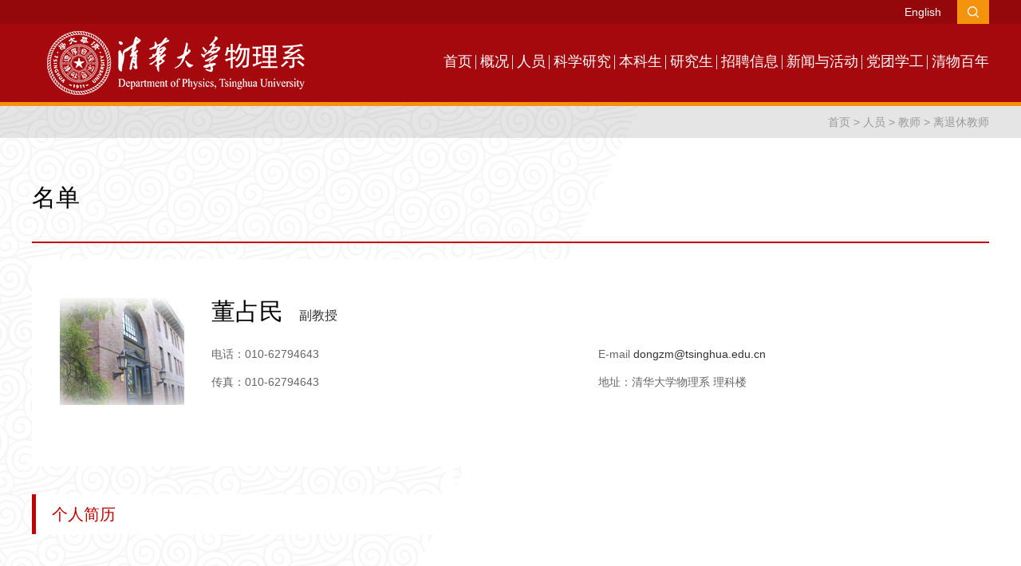

--- FILE ---
content_type: text/html
request_url: https://www.phys.tsinghua.edu.cn/info/1106/4450.htm
body_size: 6503
content:
<!DOCTYPE html>
<html lang="zh-CN">
<head>
    <meta name="format-detection" content="telephone=no" />
    <meta http-equiv="Content-Type" content="text/html; charset=UTF-8">
    <meta http-equiv="X-UA-Compatible" content="IE=edge">
    <meta name="viewport" content="width=device-width,minimum-scale=1,maximum-scale=1,initial-scale=1,user-scalable=no" />
    <title>董占民-清华大学物理系</title><META Name="keywords" Content="清华大学物理系,名单,占民" />
<META Name="description" Content="董占民副教授电话：010-62794643传真：010-62794643E-mail dongzm@tsinghua.edu.cn地址：清华大学物理系 理科楼个人简历学习经历：1983年哈尔滨工业大学物理系理学学士1997年乌克兰基辅大学物理系博士工作经历：1983/09-1987/09航天部第二研究院教育中心教师1987/10-1993/10哈尔滨工业大学物理系教师1997/12-1999/08清华大学物理系博士后1999/09-今清华大学物理系教师教学大学物理，理、工科普通物理实验，近代物理实验等研究领..." />

    <!-- Bootstrap -->
    <link href="../../css/bootstrap.css" rel="stylesheet">
    <link href="../../css/animate.min.css" rel="stylesheet">
    <link href="../../css/slick.css" rel="stylesheet">
    <link href="../../css/style.css" rel="stylesheet">
<!--Announced by Visual SiteBuilder 9-->
<link rel="stylesheet" type="text/css" href="../../_sitegray/_sitegray_d.css" />
<script language="javascript" src="../../_sitegray/_sitegray.js"></script>
<!-- CustomerNO:77656262657232307e78475c5356574200000003435c -->
<link rel="stylesheet" type="text/css" href="../../teacher_content.vsb.css" />
<script type="text/javascript" src="/system/resource/js/counter.js"></script>
<script type="text/javascript">_jsq_(1106,'/teacher_content.jsp',4450,1673097725)</script>
</head>
<body>
    <div class="header">
        <div class="container clearfix">
            <div class="pull-right">
                <div class="pull-left header-a"><script language="javascript" src="/system/resource/js/dynclicks.js"></script><script language="javascript" src="/system/resource/js/openlink.js"></script>
    <a href="http://www.phys.tsinghua.edu.cn/phyen/" title="" onclick="_addDynClicks(&#34;wburl&#34;, 1673097725, 67247)">English</a>  
</div>
                <div class="pull-left search-box"><script type="text/javascript">
    function _nl_ys_check(){
        
        var keyword = document.getElementById('showkeycode272297').value;
        if(keyword==null||keyword==""){
            alert("请输入你要检索的内容！");
            return false;
        }
        if(window.toFF==1)
        {
            document.getElementById("lucenenewssearchkey272297").value = Simplized(keyword );
        }else
        {
            document.getElementById("lucenenewssearchkey272297").value = keyword;            
        }
        var  base64 = new Base64();
        document.getElementById("lucenenewssearchkey272297").value = base64.encode(document.getElementById("lucenenewssearchkey272297").value);
        new VsbFormFunc().disableAutoEnable(document.getElementById("showkeycode272297"));
        return true;
    } 
</script>
<form action="../../search.jsp?wbtreeid=1106" method="post" id="au1a" name="au1a" onsubmit="return _nl_ys_check()">
 <input type="hidden" id="lucenenewssearchkey272297" name="lucenenewssearchkey" value=""><input type="hidden" id="_lucenesearchtype272297" name="_lucenesearchtype" value="1"><input type="hidden" id="searchScope272297" name="searchScope" value="0">
 
 <div class="search-box-left">
    <input type="text" class="form-control" name="showkeycode" id="showkeycode272297" placeholder="输入搜索内容">
</div>

  <input type="image" src="../../images/0200825151049.jpg" align="absmiddle" class="search-a" style="cursor: hand">
</form><script language="javascript" src="/system/resource/js/base64.js"></script><script language="javascript" src="/system/resource/js/formfunc.js"></script>
</div>
            </div>
        </div>
    </div>
    <div class="header-top">
        <div class="container clearfix">
            <div class="pull-left logo">
<!-- 网站logo图片地址请在本组件"内容配置-网站logo"处填写 -->
<a href="../../index.htm" title="物理系"><img src="../../111/111log1o.png"></a></div>
            <ul class="pull-right nav-list clearfix">    <li>
         <a href="../../index.htm" title="首页">首页</a>
    </li>    
    <li>
         <a href="../../gk/wlxjj.htm" title="概况">概况</a><span class="nav-click"><span class="caret"></span></span> 
        <ul class="nav-down" style="min-width:160px;">
                <li> <a href="../../gk/wlxjj.htm" title="物理系简介">物理系简介</a></li>
                <li> <a href="../../gk/wlxls.htm" title="物理系历史">物理系历史</a></li>
                <li> <a href="../../gk/jcxy.htm" title="杰出系友">杰出系友</a></li>
                <li> <a href="../../gk/zzjg.htm" title="组织机构">组织机构</a></li>
                <li> <a href="../../gk/wyh.htm" title="委员会">委员会</a></li>
                <li> <a href="../../gk/yjjg.htm" title="研究机构">研究机构</a></li>
                <li> <a href="../../gk/jxjg.htm" title="教学机构">教学机构</a></li>
                <li> <a href="../../gk/jszc.htm" title="技术支持">技术支持</a></li>
                <li> <a href="../../gk/lxfs.htm" title="联系方式">联系方式</a></li>
        </ul>
    </li>    
    <li>
         <a href="../../ry/jsfc/gk.htm" title="人员">人员</a><span class="nav-click"><span class="caret"></span></span> 
        <ul class="nav-down" style="min-width:160px;">
                <li> <a href="../../ry/jsfc/gk.htm" title="教师">教师</a></li>
                <li> <a href="../../ry/jsry.htm" title="技术人员">技术人员</a></li>
                <li> <a href="../../ry/xzry.htm" title="行政人员">行政人员</a></li>
        </ul>
    </li>    
    <li>
         <a href="../../kxyj/gk.htm" title="科学研究">科学研究</a><span class="nav-click"><span class="caret"></span></span> 
        <ul class="nav-down" style="min-width:160px;">
                <li> <a href="../../kxyj/gk.htm" title="概况">概况</a></li>
                <li> <a href="../../kxyj/njtwl.htm" title="凝聚态物理">凝聚态物理</a></li>
                <li> <a href="../../kxyj/yzfzygwl.htm" title="原子分子与光物理">原子分子与光物理</a></li>
                <li> <a href="../../kxyj/lzwl.htm" title="粒子物理">粒子物理</a></li>
                <li> <a href="../../kxyj/hwl.htm" title="核物理">核物理</a></li>
                <li> <a href="../../kxyj/ttwl.htm" title="天体物理">天体物理</a></li>
                <li> <a href="../../kxyj/swwl.htm" title="生物物理">生物物理</a></li>
                <li> <a href="../../kxyj/lzxx.htm" title="量子信息">量子信息</a></li>
        </ul>
    </li>    
    <li>
         <a href="../../bks1.htm" title="本科生">本科生</a><span class="nav-click"><span class="caret"></span></span> 
        <ul class="nav-down" style="min-width:160px;">
                <li> <a href="../../bks1/pyjh.htm" title="培养计划">培养计划</a></li>
                <li> <a href="../../bks1/jxjg.htm" title="教学机构">教学机构</a></li>
                <li> <a href="../../bks1/kcjs.htm" title="课程介绍">课程介绍</a></li>
        </ul>
    </li>    
    <li>
         <a href="../../yjs1.htm" title="研究生">研究生</a><span class="nav-click"><span class="caret"></span></span> 
        <ul class="nav-down" style="min-width:160px;">
                <li> <a href="../../yjs1/dsjyjfx.htm" title="导师及研究方向">导师及研究方向</a></li>
                <li> <a href="../../yjs1/kcjs.htm" title="课程介绍">课程介绍</a></li>
                <li> <a href="../../yjs1/zjgw.htm" title="助教岗位">助教岗位</a></li>
                <li> <a href="../../yjs1/xwsqdjsbg.htm" title="学位授权点建设报告">学位授权点建设报告</a></li>
        </ul>
    </li>    
    <li>
         <a href="../../zpxx.htm" title="招聘信息">招聘信息</a>
    </li>    
    <li>
         <a href="../../xwyhd/dfafasd.htm" title="新闻与活动">新闻与活动</a><span class="nav-click"><span class="caret"></span></span> 
        <ul class="nav-down" style="min-width:160px;">
                <li> <a href="../../xwyhd/dfafasd.htm" title="科研进展">科研进展</a></li>
                <li> <a href="../../xwyhd/xshd.htm" title="学术活动">学术活动</a></li>
                <li> <a href="../../xwyhd/sdfa.htm" title="新闻动态">新闻动态</a></li>
                <li> <a href="../../xwyhd/gg.htm" title="公告">公告</a></li>
        </ul>
    </li>    
    <li>
         <a href="../../dtxg1/a2026.htm" title="党团学工">党团学工</a><span class="nav-click"><span class="caret"></span></span> 
        <ul class="nav-down" style="min-width:160px;">
                <li> <a href="../../dtxg1/a2026.htm" title="2026">2026</a></li>
                <li> <a href="../../dtxg1/a2025.htm" title="2025">2025</a></li>
                <li> <a href="../../dtxg1/a2024.htm" title="2024">2024</a></li>
                <li> <a href="../../dtxg1/a2023n.htm" title="2023">2023</a></li>
                <li> <a href="../../dtxg1/a2022.htm" title="2022">2022</a></li>
                <li> <a href="../../dtxg1/d2021.htm" title="2021">2021</a></li>
                <li> <a href="../../dtxg1/bksgzz.htm" title="本科生工作组">本科生工作组</a></li>
                <li> <a href="../../dtxg1/yjsgzz.htm" title="研究生工作组">研究生工作组</a></li>
        </ul>
    </li>    
    <li>
         <a href="https://www.phys.tsinghua.edu.cn/xqwz" title="清物百年">清物百年</a>
    </li>    
</ul>
        </div>
        <div class="menu-button">
          <div class="bar"></div>
          <div class="bar"></div>
          <div class="bar"></div>
        </div>
    </div>
    <div class="list-box">
        <div class="nav-b">
            <div class="container clearfix">
                <div class="pull-right">
                        <a href="../../index.htm">首页</a>
                >
                <a href="../../ry/jsfc/gk.htm">人员</a>
                >
                <a href="../../ry/jsfc/gk.htm">教师</a>
                >
                <a href="../../ry/jsfc/ltxjs.htm">离退休教师</a>
</div>

            </div>

        </div>
        <div class="container clearfix">
     
            <div class="pull-right " style="width:100%;">
                <div class="right-title">



名单</div>
                <div class="article-txt">
















<script language="javascript" src="../../_dwr/interface/NewsvoteDWR.js"></script><script language="javascript" src="../../_dwr/engine.js"></script><script language="javascript" src="/system/resource/js/news/newscontent.js"></script><LINK href="/system/resource/js/photoswipe/3.0.5.1/photoswipe.css" type="text/css" rel="stylesheet"><script language="javascript" src="/system/resource/js/photoswipe/3.0.5.1/klass.min.js"></script><script language="javascript" src="/system/resource/js/ajax.js"></script><form name="_newscontent_fromname">

    <div id="vsb_content"><div class="teach-top wow teacher" style="white-space: normal;">
 <div class="teach-top-img">
  <p style="text-align: left;"><img width="156" height="134" title="" alt="" src="/__local/3/89/69/94E04BFAA4F5C775326A1BAEF82_7E44CB95_21842.png" border="0" vspace="0" hspace="0" vsbhref="vurl" vurl="/_vsl/3896994E04BFAA4F5C775326A1BAEF82/7E44CB95/21842" vheight=" 134px" vwidth=" 156px" orisrc="/__local/3/89/69/94E04BFAA4F5C775326A1BAEF82_7E44CB95_21842.png" class="img_vsb_content" style="width: 156px; height: 134px;"></p>
 </div>
 <div class="teacher-name">
  <a>董占民</a>副教授
 </div>
 <div class="teacher-p">
  <div class="row">
   <div class="col-xs-6">
    <p>电话：010-62794643</p>
    <p>传真：010-62794643</p>
   </div>
   <div class="col-xs-6">
    <p>E-mail <a href="mailto:dongzm@tsinghua.edu.cn" style="white-space: normal;">dongzm@tsinghua.edu.cn</a></p>
    <p>地址：清华大学物理系 理科楼</p>
   </div>
  </div>
 </div>
</div>
<div class="xq-title wow" style="white-space: normal;">
 个人简历
</div>
<div class="jl-txt wow" style="white-space: normal;">
 <table width="1154" cellspacing="0" cellpadding="4" offsetval="0" uetable="null" data-sort="sortDisabled">
  <tbody>
   <tr class="firstRow">
    <td align="left" valign="top" colspan="3" style="-ms-word-break: break-all;"><p><strong>学习经历：</strong></p></td>
   </tr>
   <tr>
    <td width="204" align="left" valign="top" style="-ms-word-break: break-all;"><p>1983年</p></td>
    <td width="183" align="left" valign="top" rowspan="1" colspan="1" style="-ms-word-break: break-all;"><p>哈尔滨工业大学物理系</p></td>
    <td width="183" align="left" valign="top" rowspan="1" style="-ms-word-break: break-all;"><p>理学学士</p></td>
   </tr>
   <tr>
    <td width="204" align="left" valign="top"><p>1997年</p></td>
    <td width="183" align="left" valign="top" rowspan="1" colspan="1"><p>乌克兰基辅大学物理系</p></td>
    <td width="183" align="left" valign="top" rowspan="1"><p>博士</p></td>
   </tr>
   <tr>
    <td align="left" valign="top" colspan="3"><p><strong>工作经历：</strong></p></td>
   </tr>
   <tr>
    <td width="204" align="left" valign="top"><p>1983/09-1987/09</p></td>
    <td width="204" align="left" valign="top"><p>航天部第二研究院教育中心</p></td>
    <td width="204" align="left" valign="top"><p>教师</p></td>
   </tr>
   <tr>
    <td width="204" align="left" valign="top"><p>1987/10-1993/10</p></td>
    <td width="204" align="left" valign="top"><p>哈尔滨工业大学物理系</p></td>
    <td width="204" align="left" valign="top"><p>教师</p></td>
   </tr>
   <tr>
    <td width="204" align="left" valign="top"><p>1997/12-1999/08</p></td>
    <td width="204" align="left" valign="top"><p>清华大学物理系</p></td>
    <td width="204" align="left" valign="top"><p>博士后</p></td>
   </tr>
   <tr>
    <td width="204" align="left" valign="top"><p>1999/09-今</p></td>
    <td width="204" align="left" valign="top"><p>清华大学物理系</p></td>
    <td width="204" align="left" valign="top"><p>教师</p></td>
   </tr>
  </tbody>
 </table>
</div>
<div class="xq-title wow" style="white-space: normal;">
 教学
</div>
<div class="jl-txt wow" style="white-space: normal;">
 <p>大学物理，理、工科普通物理实验，近代物理实验等</p>
</div>
<div class="xq-title wow" style="white-space: normal;">
 研究领域
</div>
<div class="jl-txt wow" style="white-space: normal;">
 <p style="padding: 0px; margin-top: 0px; margin-bottom: 0px; white-space: normal;">外延片的在线检测方法和仪器研究（863项目组长）； GaN半导体光电材料的规模化生产技术的检测设备（863项目组长）；</p>
 <p style="padding: 0px; margin-top: 0px; margin-bottom: 0px; white-space: normal;">半导体照明产业化在线测试关键技术与设备研究（863项目副组长）；</p>
 <p style="padding: 0px; margin-top: 0px; margin-bottom: 0px; white-space: normal;">半导体照明产业化芯片测试与分拣的关键技术及设备研制（863项目组长）；</p>
 <p style="padding: 0px; margin-top: 0px; margin-bottom: 0px; white-space: normal;">用于光电材料的半导体外延片检测新方法的研究（教育部项目负责）；</p>
 <p style="padding: 0px; margin-top: 0px; margin-bottom: 0px; white-space: normal;">航天项目；</p>
 <p style="padding: 0px; margin-top: 0px; margin-bottom: 0px; white-space: normal;">线阵CCD的应用研究；</p>
 <p style="padding: 0px; margin-top: 0px; margin-bottom: 0px; white-space: normal;">LED照明应用设计。</p>
</div>
<div class="xq-title wow" style="white-space: normal;">
 奖励、荣誉和学术兼职
</div>
<div class="jl-txt wow" style="white-space: normal;">
 <p>《多功能吸收光谱测量系统》获得第三届全国高校物理实验教学仪器评比二等奖。 《用单色仪测定介质的吸收曲线》获清华大学实验技术成果二等奖。</p>
</div>
<div class="xq-title wow" style="white-space: normal;">
 主要论著
</div>
<div class="jl-txt wow" style="white-space: normal;">
 <p style="padding: 0px; margin-top: 0px; margin-bottom: 0px; white-space: normal;">董占民, V.S. Kopah’, V.A. Makara, S.L. Revo.《获得双层金刚石-铜的方法》. 乌克兰专利第97041960号.接收时间: 1997年4月23日申请人：基辅大学和哈尔滨工业大学．МПК 6 С30В 23.02, С30В 29.04.</p>
 <p style="padding: 0px; margin-top: 0px; margin-bottom: 0px; white-space: normal;">董占民,Копань В.С., Макара В.А., Рево С.Л. 《金刚石-铜薄膜材料的导热率》//乌克兰国家科学院科学通报1998 №1 第141-143页</p>
 <p style="padding: 0px; margin-top: 0px; margin-bottom: 0px; white-space: normal;">董占民, V.S. Kopah’, S.L. Revo, 《金刚石-铜复合薄膜的电阻》//基辅大学学报 1997年 №4第357-360页</p>
 <p style="padding: 0px; margin-top: 0px; margin-bottom: 0px; white-space: normal;">董占民, V.S. Kopah’, S.L. Revo, 《 在类金刚石基底上覆盖的绝缘薄膜》//乌克兰真空学会论文集 哈尔克夫市 1997年第2卷127-131页.</p>
 <p style="padding: 0px; margin-top: 0px; margin-bottom: 0px; white-space: normal;">董占民, V.S. Kopah’, S.L. Revo, 《类金刚石薄膜为基础的基底》//乌克兰真空学会论文集 哈尔克夫市 1997年第3卷128-132页</p>
 <p style="padding: 0px; margin-top: 0px; margin-bottom: 0px; white-space: normal;">董占民, V.S. Kopah’, S.L. Revo, 《在梯度磁场中金刚石晶芽形成的研究》//1995年“电子薄膜”国际学术会议, 乌克兰 赫尔松市 -第2卷《金刚石.金刚石薄膜》第47-49页.</p>
 <p style="padding: 0px; margin-top: 0px; margin-bottom: 0px; white-space: normal;">董占民，Копань В.С. 《金刚石-铜薄膜复合材料》//功能材料1999第30卷第4期第375页</p>
 <p style="padding: 0px; margin-top: 0px; margin-bottom: 0px; white-space: normal;">董占民，Копань В.С., 谢志刚. 《金刚石-铜复合薄膜热沉基底》//半导体学报1999年9月第823页.</p>
 <p style="padding: 0px; margin-top: 0px; margin-bottom: 0px; white-space: normal;">谢志刚、韩立、董占民、王秀凤、陈皓明，用扫描热显微镜测量亚微米尺度的局域热参数分布，半导体学报、第21卷第6期、P.620-624、</p>
 <p style="padding: 0px; margin-top: 0px; margin-bottom: 0px; white-space: normal;">D.Zhanmin，J.V.Kopan，《Nanoparticles of Diamond》// 5th International Conference on the Application of Diamond Films and Related Materials 1st International Conference on Frontier Carbon Technology .Tsukuba Japan. p-1-02</p>
 <p style="padding: 0px; margin-top: 0px; margin-bottom: 0px; white-space: normal;">D.Zhanmin，Ju.V.Kopan，S.L.Revo，A.P.Podoba《Diamond-copper Composite Material》5th International Conference on the Application of Diamond Films and Related Materials 1st International Conference on Frontier Carbon Technology .Tsukuba Japan. P-1-31</p>
 <p style="padding: 0px; margin-top: 0px; margin-bottom: 0px; white-space: normal;">陈皓明，董占民，凌勇，王秀凤.《光致发光光谱扫描成像仪》//中国发明专利，专利号：98124685.0.</p>
 <p style="padding: 0px; margin-top: 0px; margin-bottom: 0px; white-space: normal;">陈皓明，董占民，凌勇，王秀凤.//《光致发光光谱扫描成像仪》//中国实用新型专利， 专利号98248324.4.</p>
 <p class="vsbcontent_end" style="padding: 0px; margin-top: 0px; margin-bottom: 0px; white-space: normal;">苏哲，董占民，韩立，陈皓明.《发光二极管外延片质量控制的新方法》//半导体学报第23卷第12期、P.1295-1297</p>
</div></div><div id="div_vote_id"></div>
</form>
</div>
            </div>

        </div>
    </div>
    <div class="footer wow fadeInUp">
        <div class="container clearfix">
            <div class="pull-left footer-left wow fadeInUp">
                <div class="footer-tt">友情链接</div>
                <ul class="footer-list clearfix">    <LI><a href="https://www.tsinghua.edu.cn/" title="" onclick="_addDynClicks(&#34;wburl&#34;, 1673097725, 69327)">清华大学</a></li>
    <LI><a href="https://news.tsinghua.edu.cn/" title="" onclick="_addDynClicks(&#34;wburl&#34;, 1673097725, 69324)">清华新闻</a></li>
    <LI><a href="http://166.111.26.11:100/login.asp" title="" onclick="_addDynClicks(&#34;wburl&#34;, 1673097725, 69325)">办公系统</a></li>
    <LI><a href="https://www.tsinghua.org.cn/" title="" onclick="_addDynClicks(&#34;wburl&#34;, 1673097725, 69326)">清华校友</a></li>
    <LI><a href="../../gk/xczl.htm" title="" onclick="_addDynClicks(&#34;wburl&#34;, 1673097725, 96498)">宣传资料下载</a></li>
    <LI><a href="../../lzwtjmclpt.htm" title="" onclick="_addDynClicks(&#34;wburl&#34;, 1673097725, 108885)">清华物理系公共平台</a></li>
</ul>
            </div>
            <div class="pull-left footer-center wow fadeInUp">
                <div class="footer-tt">联系地址</div>
                <div class="footer-p"><script language="javascript" src="/system/resource/js/news/mp4video.js"></script>
<p>传真：010-62781604</p> 
<p>电话：010-62782711</p> 
<p>Email: wlx@tsinghua.edu.cn</p> 
<p><br></p> 
<p>&nbsp; &nbsp; &nbsp; &nbsp; &nbsp; &nbsp; &nbsp; &nbsp; &nbsp; &nbsp; &nbsp;</p></div>
            </div>
            <div class="pull-right footer-right wow fadeInUp">    
        
                        <img src="../../images/qrcode_for_gh_1dfd1781dc1c_258.jpg" border="0">
            
</div>
        </div>
        <div class="footer-bottom text-center wow fadeInUp"><!-- 版权内容请在本组件"内容配置-版权"处填写 -->
<p>版权所有 © 清华大学 &nbsp; &nbsp; 京ICP备15006448号 京公网安备 110402430053 号</p></div>
    </div>
</body>
<script src="../../js/jquery.min.js"></script>
<script src="../../js/bootstrap.min.js"></script>
<script src="../../js/slick.js"></script>
<script src="../../js/wow.min.js"></script>
<script src="../../js/common.js"></script>
<script>
if (!(/msie [6|7|8|9]/i.test(navigator.userAgent))){
  new WOW().init();
};
</script>
</html>


--- FILE ---
content_type: text/css
request_url: https://www.phys.tsinghua.edu.cn/teacher_content.vsb.css
body_size: 63
content:
.teacher .teacher-p p{text-align:unset;word-break:break-all;}
